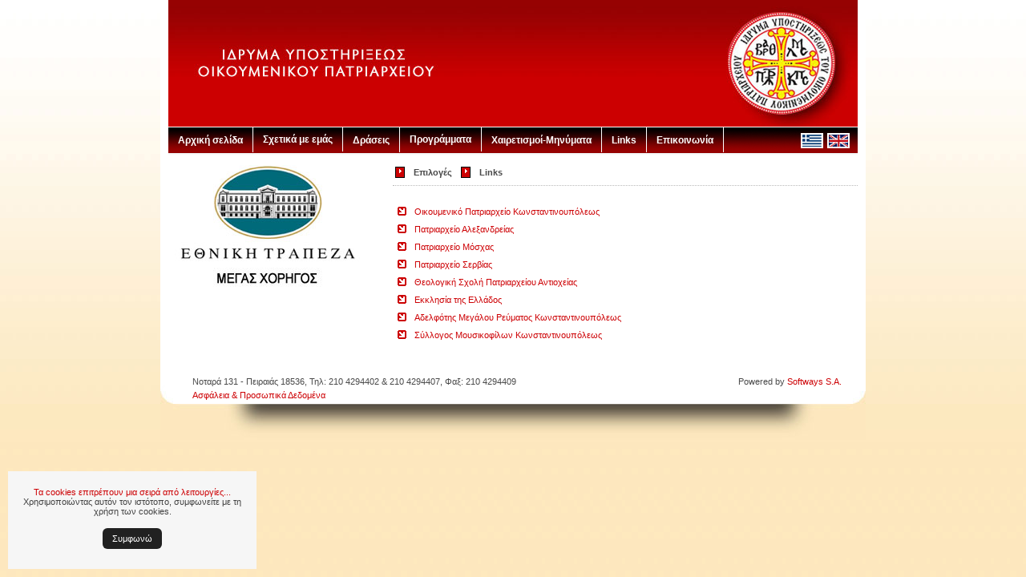

--- FILE ---
content_type: text/html;charset=UTF-8
request_url: https://www.ikupatri.gr/swift.jsp;jsessionid=07CBFDCB884C92FAD0BB1E735AE5DAA5?extLang=&CMCCode=1003
body_size: 12526
content:























<!DOCTYPE html PUBLIC "-//W3C//DTD XHTML 1.0 Strict//EN" "https://www.w3.org/TR/xhtml1/DTD/xhtml1-strict.dtd">
<html xmlns="https://www.w3.org/1999/xhtml" xml:lang="en" lang="en">
<head>
    



<meta http-equiv="content-type" content="text/html; charset=UTF-8" />

<meta http-equiv="Expires" content="0" />
<meta http-equiv="Pragma" content="no-cache" />
<meta http-equiv="Cache-Control" content="no-cache" />

<meta name="description" content="" />
<meta name="keywords" content="" />

<link rel="stylesheet" type="text/css" href="/css/core.css" />
<link rel="stylesheet" type="text/css" href="/css/style.css" />

<script type="text/javascript" src="/js/jsfunctions.js"></script>
<script type="text/javascript" src="/js/swfobject.js"></script>


    
    <title>ΙΔΡΥΜΑ ΥΠΟΣΤΗΡΙΞΕΩΣ ΟΙΚΟΥΜΕΝΙΚΟΥ ΠΑΤΡΙΑΡΧΕΙΟΥ</title>
    
    <script type="text/javascript" src="/js/prototype.js"></script>
    <script type="text/javascript" src="/js/scriptaculous.js?load=effects"></script>
    <script type="text/javascript" src="/js/lightbox.js"></script>
    
    <link rel="stylesheet" href="/css/lightbox.css" type="text/css" media="screen" />
</head>

<body>









<script language="JavaScript" type="text/JavaScript">
navHover = function topMenu() {
    if(navigator.appVersion.indexOf("MSIE")==-1){return;}
    var i,k,g,lg,r=/\s*tophvr/,nn='',c,cs='tophvr',bv='topmenubar';
    for(i=0;i<10;i++){g=document.getElementById(bv+nn);if(g){
    lg=g.getElementsByTagName("LI");if(lg){for(k=0;k<lg.length;k++){
    lg[k].onmouseover=function(){c=this.className;cl=(c)?c+' '+cs:cs;
    this.className=cl;};lg[k].onmouseout=function(){c=this.className;
    this.className=(c)?c.replace(r,''):'';};}}}nn=i+1;}
}
if (window.attachEvent) window.attachEvent("onload", navHover);
</script>
<!--[if lte IE 7]>
<style>
#menuwrapper, #topmenubar ul a {height: 1%;}
a:active {width: auto;}
</style>
<![endif]-->

<div style="width:880px; margin:0px auto; padding-top:0px; background-color:#FFFFFF;">

<div id="top_flash" style="width:860px; margin:0px auto; height:158px;"><img src="/images/top.jpg" /></div>

<!--<div id="top_flash" style="width:860px; margin:0px auto; height:158px;"><a href="https://www.macromedia.com/go/getflashplayer">Get the Flash Player</a> to see this player.</div>
<script type="text/javascript">
// <![CDATA[
var s1 = new SWFObject("/flash/imagerotator.swf","rotator","860","158","7");
s1.addVariable("file","/misc/home_flash.xml");
s1.addVariable("transition","slowfade");
s1.addParam("wmode", "transparent");
s1.addParam("rotatetime", "10");
s1.write("top_flash");
// ]]>
</script>-->

<div><form name="langForm" method="post" action=""><input type="hidden" name="lang" value="" /></form></div>

<div id="menuwrapper" class="clear">
<div style="float:left;">
<ul id="topmenubar">

    <li>
    
    
    
    
    

    
    
    
    
    
    
        
        
        <a href="/index.jsp">Αρχική σελίδα</a>
    

    
    </li>
    
    
    
    

    <li>
    
    
    
    
    

    
    
    
    
    
    
        <a href="#" class="trigger">Σχετικά με εμάς</a>
        
        
    

    
    
    <ul>
    
    
    

    <li>
    
    
    
    
    

    
    
    
    
    
    
        
        <a href="https://www.ikupatri.gr/swift.jsp;jsessionid=2625415B0CF7C583BF4B09BD48DE0677?extLang=&amp;CMCCode=100201">Ιδρυτικός Κανονισμός Διαχείρισης</a>
        
    

    
    </li>
    
    
    
    

    <li>
    
    
    
    
    

    
    
    
    
    
    
        
        <a href="https://www.ikupatri.gr/swift.jsp;jsessionid=2625415B0CF7C583BF4B09BD48DE0677?extLang=&amp;CMCCode=100202">Διοικητικό Συμβούλιο</a>
        
    

    
    </li>
    
    
    
    

    <li>
    
    
    
    
    

    
    
    
    
    
    
        
        <a href="https://www.ikupatri.gr/swift.jsp;jsessionid=2625415B0CF7C583BF4B09BD48DE0677?extLang=&amp;CMCCode=100203">Οικονομικά Στοιχεία</a>
        
    

    
    </li>
    
    
    
    

    
    
    
    </ul>
    
    

    
    </li>
    
    
    
    

    <li>
    
    
    
    
    

    
    
    
    
    
    
        
        <a href="https://www.ikupatri.gr/swift.jsp;jsessionid=2625415B0CF7C583BF4B09BD48DE0677?extLang=&amp;CMCCode=1007">Δράσεις</a>
        
    

    
    </li>
    
    
    
    

    <li>
    
    
    
    
    

    
    
    
    
    
    
        <a href="#" class="trigger">Προγράμματα</a>
        
        
    

    
    
    <ul>
    
    
    

    <li>
    
    
    
    
    

    
    
    
    
    
    
        
        <a href="https://www.ikupatri.gr/swift.jsp;jsessionid=2625415B0CF7C583BF4B09BD48DE0677?extLang=&amp;CMCCode=100401">Προγράμματα (ενδεικτικά)</a>
        
    

    
    </li>
    
    
    
    

    <li>
    
    
    
    
    

    
    
    
    
    
    
        
        <a href="https://www.ikupatri.gr/swift.jsp;jsessionid=2625415B0CF7C583BF4B09BD48DE0677?extLang=&amp;CMCCode=100405">Photo Gallery</a>
        
    

    
    </li>
    
    
    
    

    
    
    
    </ul>
    
    

    
    </li>
    
    
    
    

    <li>
    
    
    
    
    

    
    
    
    
    
    
        
        <a href="https://www.ikupatri.gr/swift.jsp;jsessionid=2625415B0CF7C583BF4B09BD48DE0677?extLang=&amp;CMCCode=1005">Χαιρετισμοί-Μηνύματα</a>
        
    

    
    </li>
    
    
    
    

    <li>
    
    
    
    
    

    
    
    
    
    
    
        
        <a href="https://www.ikupatri.gr/swift.jsp;jsessionid=2625415B0CF7C583BF4B09BD48DE0677?extLang=&amp;CMCCode=1003">Links</a>
        
    

    
    </li>
    
    
    
    

    <li>
    
    
    
    
    

    
    
    
    
    
    
        
        
        <a href="/contact.jsp?extLang=">Επικοινωνία</a>
    

    
    </li>
    
    
    
    

</ul>
</div>
<div style="float:right; padding-top:7px; padding-right:10px; width:70px;">

    
    
    <div style="float:right;"><img src="/images/flagLG.gif" alt="under construction" title="under construction" /></div>
    <div style="float:right; margin-right:5px;"><img src="/images/flag.gif" alt="Ελληνικά" title="Ελληνικά" /></div>

</div>
</div>

<div style="height:10px;">&nbsp;</div>

</div>




<div style="width:880px; margin:0px auto; background-color:#FFFFFF;">
<div style="width:860px; margin:0px auto;">

<div id="swiftContainer" class="clear">









<div id="leftColumn" style="width:250px; float:left;">

<script type="text/javascript">
// <![CDATA[
function valNewsletterSubscribeForm(form) {
    if (emailCheck(form.EMLMEmail.value) == false) {
        alert('Παρακαλούμε ελέγξτε το email σας.');
        form.EMLMEmail.focus();
        return false;
    }
}
// ]]>
</script>



<div><img src="/images/NBG_sponsor.jpg" alt="" title="" /></div>



</div> <!-- end: leftColumn -->




<div style="width:30px; float:left;">&nbsp;</div>

<div style="width:580px; float:left;">


    <div class="clear">

        <div style="float:left; margin-right:5px; margin-bottom:6px; padding:3px 3px 3px 3px;">
            <div style="display:inline; margin-right:8px; background-color:#CD0102; border:1px solid #000000;"><img src="/images/ar03.gif" alt="" style="display:inline;" /></div>
            <div style="display:inline;"><b>Επιλογές</b></div>
        </div>

        <div style="float:left; margin-right:5px; margin-bottom:6px; padding:3px 3px 3px 3px;">
            <div style="display:inline; margin-right:8px; background-color:#CD0102; border:1px solid #000000;"><img src="/images/ar03.gif" alt="" style="display:inline;" /></div>
            <div style="display:inline;"><b>Links</b></div>
        </div>

    </div>
    <div style="margin-bottom:20px; height:1px; border-bottom:1px #BABABA dotted;">&nbsp;</div>



    <div><table border="0" cellPadding="4"><tbody><tr><td><img border="0" width="11" src="../images/ar02.gif" height="11" /></td><td vAlign="top"><a target="_blank" href="http://www.ec-patr.org/">Οικουμενικό Πατριαρχείο Κωνσταντινουπόλεως</a></td></tr><tr><td><img border="0" width="11" src="../images/ar02.gif" height="11" /></td><td vAlign="top"><a target="_blank" href="http://www.greekorthodox-alexandria.org/">Πατριαρχείο Αλεξανδρείας</a></td></tr><tr><td><img border="0" width="11" src="../images/ar02.gif" height="11" /></td><td vAlign="top"><a target="_blank" href="http://www.mospat.ru/">Πατριαρχείο Μόσχας</a></td></tr><tr><td><img border="0" width="11" src="../images/ar02.gif" height="11" /></td><td vAlign="top"><a target="_blank" href="http://www.spc.yu/">Πατριαρχείο Σερβίας</a></td></tr><tr><td><img border="0" width="11" src="../images/ar02.gif" height="11" /></td><td vAlign="top"><a target="_blank" href="http://www.balamand.edu.lb/theology/">Θεολογική Σχολή Πατριαρχείου Αντιοχείας</a></td></tr><tr><td><img border="0" width="11" src="../images/ar02.gif" height="11" /></td><td vAlign="top"><a target="_blank" href="http://www.ecclesia.gr/">Εκκλησία της Ελλάδος</a></td></tr><tr><td><img border="0" width="11" src="../images/ar02.gif" height="11" /></td><td vAlign="top"><a target="_blank" href="http://www.megarevma.net/">Αδελφότης Μεγάλου Ρεύματος Κωνσταντινουπόλεως</a></td></tr><tr><td><img border="0" width="11" src="../images/ar02.gif" height="11" /></td><td vAlign="top"><a target="_blank" href="http://www.cmkon.org/">Σύλλογος Μουσικοφίλων Κωνσταντινουπόλεως</a></td></tr></tbody></table></div>

</div>

</div> <!-- end: swiftContainer -->
</div>








<div style="margin-top:10px; padding-top:30px; padding-bottom:50px; background: url('/images/footer.jpg') no-repeat; height:29px; width:880px;">
<div style="float:left; width:600px; display:inline; padding-left:40px;">
Νοταρά 131 - Πειραιάς 18536, Τηλ: 210 4294402 &amp; 210 4294407, Φαξ: 210 4294409 <p><a href="../swift.jsp?extLang=&amp;CMRCode=1CQ3NA9ME">Ασφάλεια &amp; Προσωπικά Δεδομένα</a>  </p>

</div>
<div style="padding-right:30px; float:left; text-align:right; width:210px; display:inline;">Powered by <a href="https://www.softways.gr" target="_blank">Softways S.A.</a></div>
</div>
<script type="text/javascript" charset="utf-8" src="/js/jquery-2.1.4.min.js"></script>
<!-- cookie-notice -->
<div id="notification" class="cookie-wrapper cookie hidden">
    <p><a href='https://www.ikupatri.gr/swift.jsp?extLang=&CMRCode=1CQ3NA9ME' target='_blank'>Τα cookies επιτρέπουν μια σειρά από λειτουργίες...</a> Χρησιμοποιώντας αυτόν τον ιστότοπο, συμφωνείτε με τη χρήση των cookies.</p><a id="closeCookie" class="coockie-btn" href="#">Συμφωνώ</a>
    </p>
</div>
<script type="text/javascript" src="//cdnjs.cloudflare.com/ajax/libs/jquery-cookie/1.4.1/jquery.cookie.min.js"></script>
<script>
jQuery(document).ready(function($) {
	var closeCookie = function () {
	    $("#notification").fadeToggle( "slow", "linear" );
	    $.cookie('CookieNotification', 'Notified', { expires: 30 });
	}
	$("#closeCookie").on("click", closeCookie);
	if ($.cookie('CookieNotification') == null) {
    	$("#notification").fadeToggle( "slow", "linear" );
		$("#notification").removeClass("hidden");
	}
});
</script>
<style>
.hidden { display:none; }
.cookie-wrapper {
    color: rgb(66, 66, 66);
    background-color: rgb(246, 246, 246);
    padding: 15px;
    position: fixed;
    left: 10px;
    bottom: 10px;
    width: 100%;
    max-width: 280px;
	text-align: center;
	z-index:99999!important;
}
.coockie-btn {
    display: inline-block;
    text-decoration: none;
    vertical-align: middle;
    cursor: pointer;
    -webkit-border-radius: 6px;
    -moz-border-radius: 6px;
    border-radius: 6px;
    outline:none !important;
	margin: 10px 0 0!important;
    padding: 7px 12px!important;
	color: #fff!important;
    background: #212121!important;
}
.coockie-btn:hover, .coockie-btn:focus {
    color: #fff!important;
    background: #000!important;}
</style>
<!-- cookie-notice -->

</div>



</body>
</html>
